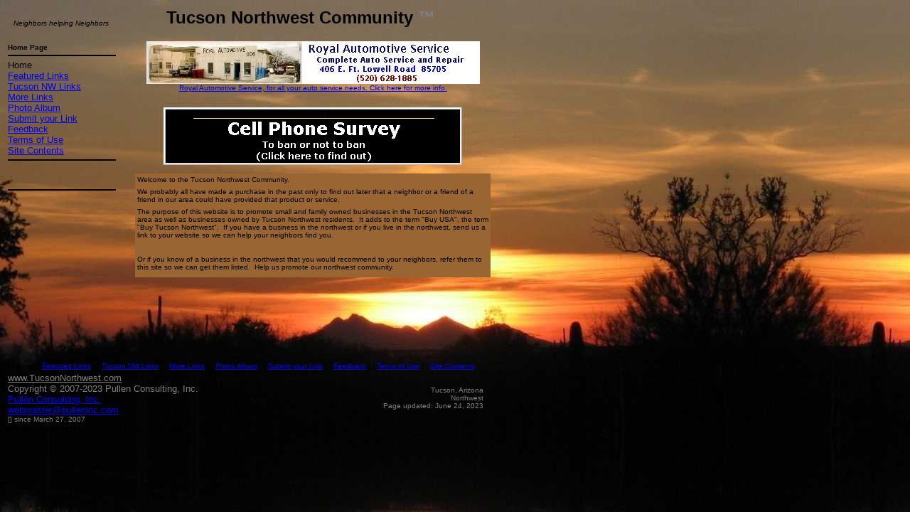

--- FILE ---
content_type: text/html
request_url: http://tucsonnorthwest.com/index.htm
body_size: 1821
content:
<html>

<head>
<meta http-equiv="Content-Language" content="en-us">
<meta http-equiv="Content-Type" content="text/html; charset=windows-1252">
<meta name="GENERATOR" content="Microsoft FrontPage 6.0">
<meta name="ProgId" content="FrontPage.Editor.Document">
<title>Tucson Northwest Community - Home Page</title>
<meta name="description"
content="The purpose of the Tucson Northwest Community website is to promote 
small and family owned businesses in the Tucson Northwest area as well as 
businesses owned by Tucson Northwest residents.">
<meta name="keywords"
content="tucsonnorthwest, tucson, northwest, tucson northwest, tucson northwest community, nw, 
community, az, arizona, marana, local, business, cell phone ban, texting ban, ">
<link rel="stylesheet" type="text/css" href="tucsonnw.css">
<meta name="Microsoft Border" content="tlb, default">
</head>

<body><!--msnavigation--><table border="0" cellpadding="0" cellspacing="0" width="100%"><tr><td>

<table border="0" width="675">
	<tr>
		<td width="150">
		<p align="center"><i><font size="1">Neighbors helping Neighbors</font></i></td>
		<td>
		<h1 align="center">Tucson Northwest Community
		<font color="#808080" face="Arial" size="5">™</font></h1>
		</td>
	</tr>
</table>

</td></tr><!--msnavigation--></table><!--msnavigation--><table dir="ltr" border="0" cellpadding="0" cellspacing="0" width="100%"><tr><td valign="top" width="1%">

<table border="0" width="100%" height="448" bordercolor="#000000">
	<tr>
		<td width="100%" height="442" valign="top">
		<p style="margin-top: 0; margin-bottom: 0"><b>
		Home Page</b>
		</p>
		<hr width="150" color="#000000">
		<p style="margin-top: 0; margin-bottom: 0"><font size="2">
		<nobr>Home</nobr><br> <nobr><a href="featured.htm" target="">Featured&nbsp;Links</a></nobr><br> <nobr><a href="tucsonnwlinks.htm" target="">Tucson&nbsp;NW&nbsp;Links</a></nobr><br> <nobr><a href="morelinks.htm" target="">More&nbsp;Links</a></nobr><br> <nobr><a href="photoalbum.htm" target="">Photo&nbsp;Album</a></nobr><br> <nobr><a href="submitlink.htm" target="">Submit&nbsp;your&nbsp;Link</a></nobr><br> <nobr><a href="feedback.htm" target="">Feedback</a></nobr><br> <nobr><a href="terms.htm" target="">Terms&nbsp;of&nbsp;Use</a></nobr><br> <nobr><a href="contents.htm" target="">Site&nbsp;Contents</a></nobr></font>
		</p>
		<hr width="150" color="#000000">
		<p style="margin-top: 0; margin-bottom: 0"><font size="2">
		<br>
		<br>
		</font>
		</p>
		<hr width="150" color="#000000">
		<p style="margin-top: 0; margin-bottom: 0">&nbsp; </td>
	</tr>
</table>

</td><td valign="top" width="24"></td><!--msnavigation--><td valign="top">

<table border="0" width="500" cellspacing="0" cellpadding="0">
  <tr>
    <td width="100%">
    
    
<p align="center">
    <script src="autobanner.js"></script>
</p>


     <table border="0" width="100%" cellpadding="10">
      <tr>
       <td width="100%">
        <p align="center"><a
        href="http://www.TucsonNorthwest.com/cellsrvy/index.htm"><img
        border="0" src="images/cellsrvybanner.jpg"
        alt="Click here for info on cell phone ban and texting ban while driving " width="420" height="81"></a></td>
      </tr>
     </table>
      <table border="0" width="100%" bgcolor="#996633">
        <tr>
          <td width="100%">
            <p style="margin-top: 0; margin-bottom: 6">Welcome
            to the Tucson Northwest Community.
            <p style="margin-top: 0; margin-bottom: 6">We
            probably all have made a purchase in the past only to find out later
            that a neighbor or a friend of a friend in our area could have
            provided that product or service.
            <p style="margin-top: 0; margin-bottom: 6">The
            purpose of this website is to promote small and family owned
            businesses in the Tucson Northwest area as well as businesses owned
            by Tucson Northwest residents.&nbsp; It adds to the term &quot;Buy
            USA&quot;, the term &quot;Buy Tucson Northwest&quot;.&nbsp; If you
            have a business in the northwest or if you live in the northwest, send
            us a link to your website so we can help your neighbors find you.
            <p style="margin-top: 0; margin-bottom: 6">&nbsp;<p style="margin-top: 0; margin-bottom: 6">Or if
            you know of a business in the northwest that you would recommend to
            your neighbors, refer them to this site so we can get them
            listed.&nbsp; Help us promote our northwest community.</p>
          </td>
        </tr>
      </table>
    </td>
  </tr>
  
</table>

&nbsp;<!--msnavigation--></td></tr><!--msnavigation--></table><!--msnavigation--><table border="0" cellpadding="0" cellspacing="0" width="100%"><tr><td>

<table border="0" width="675">
	<tr>
		<td width="100%" colspan="2" align="left"><font size="1">
		<nobr>[&nbsp;Home&nbsp;]</nobr> <nobr>[&nbsp;<a href="featured.htm" target="">Featured&nbsp;Links</a>&nbsp;]</nobr> <nobr>[&nbsp;<a href="tucsonnwlinks.htm" target="">Tucson&nbsp;NW&nbsp;Links</a>&nbsp;]</nobr> <nobr>[&nbsp;<a href="morelinks.htm" target="">More&nbsp;Links</a>&nbsp;]</nobr> <nobr>[&nbsp;<a href="photoalbum.htm" target="">Photo&nbsp;Album</a>&nbsp;]</nobr> <nobr>[&nbsp;<a href="submitlink.htm" target="">Submit&nbsp;your&nbsp;Link</a>&nbsp;]</nobr> <nobr>[&nbsp;<a href="feedback.htm" target="">Feedback</a>&nbsp;]</nobr> <nobr>[&nbsp;<a href="terms.htm" target="">Terms&nbsp;of&nbsp;Use</a>&nbsp;]</nobr> <nobr>[&nbsp;<a href="contents.htm" target="">Site&nbsp;Contents</a>&nbsp;]</nobr>
		</font></td>
	</tr>
	<tr>
		<td width="50%"><a href="http://www.TucsonNorthwest.com">
		<font color="#808080" size="2">www.TucsonNorthwest.com</font></a><font size="2"><font color="#808080">&nbsp;<br>
		Copyright &copy; 2007-2023 Pullen Consulting, Inc.</font><br>
		<a href="http://www.pulleninc.com" target="_blank">Pullen Consulting, 
		Inc.<br>
		</a>
		<a href="mailto:webmaster@pulleninc.com?subject=Tucson Northwest Community">
		webmaster@pulleninc.com</a>&nbsp;<br>
		</font><font size="1" color="#808080">[<!--#echo var="ACCESSES"-->] 
		since March 27, 2007</font></td>
		<td width="50%" align="center">
		<p align="right"><font color="#808080">Tucson, Arizona<br>
		Northwest<br>
		<font size="1">Page updated:
		June 24, 2023</font></font></td>
	</tr>
</table>

</td></tr><!--msnavigation--></table></body>

</html>


--- FILE ---
content_type: text/css
request_url: http://tucsonnorthwest.com/tucsonnw.css
body_size: 398
content:
/*Tucson Northwest stylesheet*/

A:hover { COLOR: #0099ff}

/*Everything in a table - Note: All FrontPage text is in a table when using shared borders*/
TD {FONT-SIZE: x-small; FONT-FAMILY: Arial,Verdana,Helvetica; }

H1 {FONT-SIZE: x-large; FONT-FAMILY: Arial,Verdana,Helvetica}
H4 {FONT-SIZE: Normal; FONT-FAMILY: Arial,Verdana,Helvetica}

/*Body text, not in a table - Note: All FrontPage text is in a table when using shared borders*/
BODY { FONT-SIZE: Normal; FONT-FAMILY: Baskerville Old Face,Helvetica}

BODY { background-image: url('images/trackmeetsunset_1808_background.jpg');background-attachment: fixed; background-repeat: repeat-y; }
BODY { color: rgb(0,0,0); background-color: rgb(153,102,51) }



/*moonrise_4541backgroundf.JPG*/
/*Trackmeetsunset_1808_background.jpg*/



--- FILE ---
content_type: text/javascript
request_url: http://tucsonnorthwest.com/autobanner.js
body_size: 765
content:

  
<!-- Begin
var BannerCount = 7;
var txt = " ";
var url = " ";
var alt = " ";
var banner = " ";
var mdisplay = true;
var RandomBanner = Math.round((BannerCount-1)*(Math.random())+1);
if (RandomBanner > BannerCount) mdisplay = false;

if (RandomBanner==1) {
txt="Jimmy Company.  Click here for more info.";
url="http://www.JimmyCompany.com";
alt="Click here for more information...";
banner="images/jimmycobanner.jpg"
}
if (RandomBanner==2) {
txt="Jimmy Company.  Click here for more info.";
url="http://www.JimmyCompany.com";
alt="Click here for more information...";
banner="images/jimmycobanner.jpg"
}
if (RandomBanner==3) {
txt="Royal Automotive Service, for all your auto service needs.  Click here for more info.";
url="http://www.RoyalAutomotiveService.com";
alt="Click here for more information...";
banner="images/royalautobanner.jpg"
}
if (RandomBanner==4) {
txt="Royal Automotive Service, for all your auto service needs.  Click here for more info.";
url="http://www.RoyalAutomotiveService.com";
alt="Click here for more information...";
banner="images/royalautobanner.jpg"
}
if (RandomBanner==5) {
txt="Ironwood Press - Gardening, cookbooks and travel guides.  Click here for more info.";
url="http://www.IronwoodPress.com";
alt="Click here for more information...";
banner="images/ironwoodbanner.jpg"
}
if (RandomBanner==7) {
txt="Your Banner could be here.  Click here for more info.";
url="pricing.htm";
alt="Click here for Pricing";
banner="images/rainboweast_4218_banner.jpg"
}
if (RandomBanner==6) {
txt="Sparky's Electronic Cigarettes is now up and running online. Based in Tucson, AZ at 2060 West River Road in the River Crossing Shopping Center.";
url="http://www.SparkysEcig.com";
alt="Click here for Sparkys Electronic Cigarettes online store...";
banner="images/sparkyecig-469banner.png"
}

// End -->


<!-- Begin 
<!-- Display Banner with link and Alt text, open in new window.      
function showBanner(){
if (mdisplay) {document.write('<center>');
document.write('<a href=\"', url, ' "target="_blank"><img src="', banner, '" border="0", alt="',alt,'"><br>');
document.write(txt);
document.write('</a></center>')}
else document.write('<p>&nbsp;</p>')
}
// End -->
      


<!-- Begin
showBanner();
//  End -->
       


